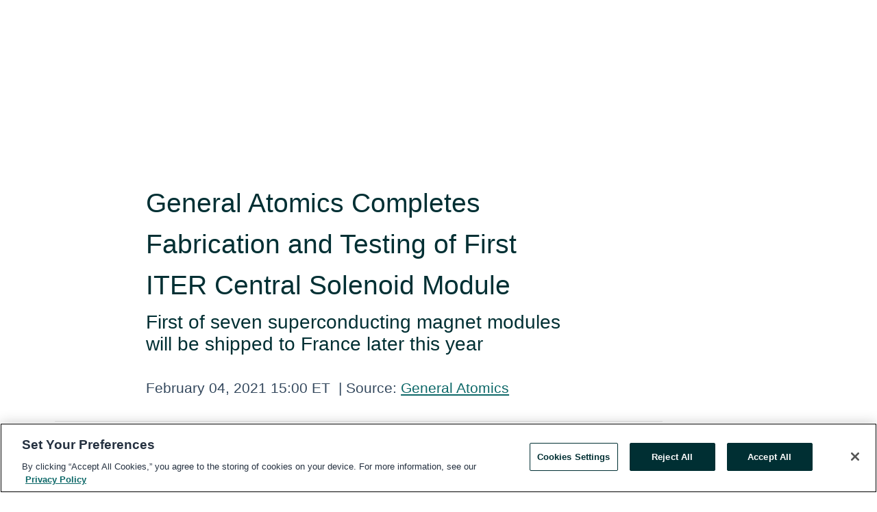

--- FILE ---
content_type: text/html; charset=utf-8
request_url: https://www.globenewswire.com/en/news-release/2021/02/04/2170276/0/en/General-Atomics-Completes-Fabrication-and-Testing-of-First-ITER-Central-Solenoid-Module.html
body_size: 10406
content:
<!DOCTYPE HTML>
<html xmlns="http://www.w3.org/1999/xhtml" lang="en">

<head>
    <meta charset="UTF-8" />
    <meta name="viewport" content="width=device-width, initial-scale=1" />

    <script data-document-language="true"
            src="https://cdn.cookielaw.org/scripttemplates/otSDKStub.js"
            data-domain-script="93ab55d0-5227-4b5f-9baa-7c0805ac9eec"
            id="cookie-consent-script"
            charset="UTF-8"
            type="text/javascript">
    </script>


            <!-- Google Tag Manager -->
                    <script>
                    (function (w, d, s, l, i) {
                        w[l] = w[l] || []; w[l].push({
                            'gtm.start':
                                new Date().getTime(), event: 'gtm.js'
                        }); var f = d.getElementsByTagName(s)[0],
                            j = d.createElement(s), dl = l != 'dataLayer' ? '&l=' + l : ''; j.async = true; j.src =
                                'https://www.googletagmanager.com/gtm.js?id=' + i + dl; f.parentNode.insertBefore(j, f);
                    })(window, document, 'script', 'dataLayer', 'GTM-KTB664ZR');
                    </script>
                    <script>
                    (function (w, d, s, l, i) {
                        w[l] = w[l] || []; w[l].push({
                            'gtm.start':
                                new Date().getTime(), event: 'gtm.js'
                        }); var f = d.getElementsByTagName(s)[0],
                            j = d.createElement(s), dl = l != 'dataLayer' ? '&l=' + l : ''; j.async = true; j.src =
                                'https://www.googletagmanager.com/gtm.js?id=' + i + dl; f.parentNode.insertBefore(j, f);
                    })(window, document, 'script', 'dataLayer', 'GTM-KMH7P3LL');
                    </script>
 


    <title>General Atomics Completes Fabrication and Testing of First</title>
    


<!-- Search Engine Friendly Metadata  -->
<meta name="author" content="General Atomics" />
<meta name="keywords" content="General Atomics, fusion, energy, iter, general atomics" />
<meta name="description" content="First of seven superconducting magnet modules will be shipped to France later this year..." />
<meta name="title" content="General Atomics Completes Fabrication and Testing of First ITER Central Solenoid Module" />
<meta name="ticker" content="" />
<meta name="DC.date.issued" content="2021-02-04" />
<!-- Google site verification meta tag -->
<meta name="google-site-verification" content="TPh-fYpDjXZUz98ciWasVb52qbvctqomC6zZc8vuUPU" />
<!-- Google Syndication source  -->
<link name="syndication-source" href="https://www.globenewswire.com/en/news-release/2021/02/04/2170276/0/en/General-Atomics-Completes-Fabrication-and-Testing-of-First-ITER-Central-Solenoid-Module.html" />
<meta name="original-source" content="https://www.globenewswire.com/en/news-release/2021/02/04/2170276/0/en/General-Atomics-Completes-Fabrication-and-Testing-of-First-ITER-Central-Solenoid-Module.html" />
<!-- Twitter Cards -->
<meta name="twitter:card" content="summary" />
<meta name="twitter:site" content="globenewswire" />
<meta name="twitter:title" content="General Atomics Completes Fabrication and Testing of First ITER Central Solenoid Module" />
<meta name="twitter:description" content="First of seven superconducting magnet modules will be shipped to France later this year..." />
<!-- <meta name="twitter:creator" content="??????" />  -->
<!-- Open Graph-->
<meta property="og:title" content="General Atomics Completes Fabrication and Testing of First ITER Central Solenoid Module" />
<meta property="og:type" content="article" />

        <meta name="twitter:image" content="https://ml.globenewswire.com/Resource/Download/74c838d2-a066-4c8a-8e4c-03c06bc77214"/>
        <meta property="og:image" content="https://ml.globenewswire.com/Resource/Download/74c838d2-a066-4c8a-8e4c-03c06bc77214"/>

<meta property="og:url" content="https://www.globenewswire.com/en/news-release/2021/02/04/2170276/0/en/General-Atomics-Completes-Fabrication-and-Testing-of-First-ITER-Central-Solenoid-Module.html" />
<meta property="og:description" content="First of seven superconducting magnet modules will be shipped to France later this year..." />
<meta property="og:article:published_time" content="2021-02-04T20:00:47Z" />
<meta property="og:article:author " content="General Atomics" />
<meta property="og:article:tag" content="General Atomics, fusion, energy, iter, general atomics" />
<meta property="og:locale" content="en_US" />
<meta property="og:site_name" content="GlobeNewswire News Room" />
        <meta property="og:image" content="https://ml.globenewswire.com/Resource/Download/e42b765e-ab39-4454-838b-a4eeb1291e27" />


    <meta http-equiv="content-language" content="en-us">
    <link rel="shortcut icon" href="/Content/logo/favicon.ico" type="image/x-icon" />
    
    <style>
*,::after,::before{box-sizing:border-box}body{margin:0;font-family:-apple-system,BlinkMacSystemFont,"Segoe UI",Roboto,"Helvetica Neue",Arial,"Noto Sans",sans-serif,"Apple Color Emoji","Segoe UI Emoji","Segoe UI Symbol","Noto Color Emoji";font-size:1rem;font-weight:400;line-height:1.5;color:#212529;text-align:left;background-color:#fff}.container,.container-fluid{width:100%;padding-right:15px;padding-left:15px;margin-right:auto;margin-left:auto}.row{display:-ms-flexbox;display:flex;-ms-flex-wrap:wrap;flex-wrap:wrap;margin-right:-15px;margin-left:-15px}.attachment-row{margin-left:0;margin-right:0}.col,.col-1,.col-10,.col-11,.col-12,.col-2,.col-3,.col-4,.col-5,.col-6,.col-7,.col-8,.col-9,.col-auto,.col-lg,.col-lg-1,.col-lg-10,.col-lg-11,.col-lg-12,.col-lg-2,.col-lg-3,.col-lg-4,.col-lg-5,.col-lg-6,.col-lg-7,.col-lg-8,.col-lg-9,.col-lg-auto,.col-md,.col-md-1,.col-md-10,.col-md-11,.col-md-12,.col-md-2,.col-md-3,.col-md-4,.col-md-5,.col-md-6,.col-md-7,.col-md-8,.col-md-9,.col-md-auto,.col-sm,.col-sm-1,.col-sm-10,.col-sm-11,.col-sm-12,.col-sm-2,.col-sm-3,.col-sm-4,.col-sm-5,.col-sm-6,.col-sm-7,.col-sm-8,.col-sm-9,.col-sm-auto,.col-xl,.col-xl-1,.col-xl-10,.col-xl-11,.col-xl-12,.col-xl-2,.col-xl-3,.col-xl-4,.col-xl-5,.col-xl-6,.col-xl-7,.col-xl-8,.col-xl-9,.col-xl-auto{position:relative;width:100%;padding-right:15px;padding-left:15px}.d-flex{display:-ms-flexbox!important;display:flex!important}.justify-content-start{-ms-flex-pack:start!important;justify-content:flex-start!important}.justify-content-end{-ms-flex-pack:end!important;justify-content:flex-end!important}.justify-content-center{-ms-flex-pack:center!important;justify-content:center!important}.justify-content-between{-ms-flex-pack:justify!important;justify-content:space-between!important}.align-items-center{-ms-flex-align:center!important;align-items:center!important}.align-items-start{-ms-flex-align:start!important;align-items:flex-start!important}.align-items-end{-ms-flex-align:end!important;align-items:flex-end!important}.text-center{text-align:center!important}.text-left{text-align:left!important}.text-right{text-align:right!important}
</style>


    <link rel="preload" as="style" href="/Content/css/bootstrap.min.css" onload="this.rel='stylesheet'" />
    <link rel="preload" as="style" href="/bundles/pnr-global-styles-v2?v=9pzYx8eSfGH4a94jj8VVvcBAajhkLyhoyKcbIO9Gfz01" onload="this.rel='stylesheet'" />
    <link rel="preload" as="style" href="/bundles/react-styles?v=b_fjGqmGaiTPLfxc1JHaZ0vIcbDqd6UnW8kQLg-Fkgk1" onload="this.rel='stylesheet'" />
    <link rel="preload" as="style" href="/home/assests/styles/global-override.css" onload="this.rel='stylesheet'" />
    <link href="/bundles/react-styles?v=b_fjGqmGaiTPLfxc1JHaZ0vIcbDqd6UnW8kQLg-Fkgk1" rel="stylesheet"/>


    <script src="/Scripts/stickyfill.min.js" defer async></script>

        <link rel="canonical" href="https://www.globenewswire.com/news-release/2021/02/04/2170276/0/en/General-Atomics-Completes-Fabrication-and-Testing-of-First-ITER-Central-Solenoid-Module.html" />
                <link rel="alternate" href="https://www.globenewswire.com/news-release/2021/02/04/2170276/0/en/General-Atomics-Completes-Fabrication-and-Testing-of-First-ITER-Central-Solenoid-Module.html" hreflang="en" />
                <link rel="alternate" href="https://www.globenewswire.com/fr/news-release/2021/02/04/2170276/0/en/General-Atomics-Completes-Fabrication-and-Testing-of-First-ITER-Central-Solenoid-Module.html" hreflang="fr" />
                <link rel="alternate" href="https://www.globenewswire.com/de/news-release/2021/02/04/2170276/0/en/General-Atomics-Completes-Fabrication-and-Testing-of-First-ITER-Central-Solenoid-Module.html" hreflang="de" />
                <link rel="alternate" href="https://www.globenewswire.com/news-release/2021/02/04/2170276/0/en/General-Atomics-Completes-Fabrication-and-Testing-of-First-ITER-Central-Solenoid-Module.html" hreflang="x-default" />
<script type="text/javascript" defer src="/bundles/layout-jquery-scripts?v=TXkXsX7p7r9-AnnjDqFdUGhnEN2-r8TpYAaGbshNq4s1"></script>
        <link rel="preload" href="/bundles/react-scripts?v=zyci3s7aGQqRkvoO_AOz6ZQ3gz-P9CICgSzEfElX_V81" as="script">

    <script type="text/javascript">
        window.enableInlineImageZoom = false;
        var fsEnableInlineImageZoom = 'True';
        if (fsEnableInlineImageZoom && fsEnableInlineImageZoom.trim().toLowerCase() === 'true')
        {
            window.enableInlineImageZoom = true;
        }

        window.quoteCarouselSettings = {
            isEnabled: 'False' === 'True' ? true : false,
            documentQuotes: '',
            releaseYear: '2021',
        };



    </script>
    <script src="/bundles/article-details-scripts?v=zmZ4siZHjBmTgZvf_xZeAqLWaIhNc7WVWZbm-gsnYAk1"></script>


<input name="__RequestVerificationToken" type="hidden" value="4xBHOA76ncdr8obUSCsOLzdUN0aFtkS_MI9EiVx2FYi77Wf-E0mNoEi_qsw3hHuXNo5EK9O95W6mcHHmyqhafIvK7Eo1" />
    <script type="application/ld+json">
        {"@context":"https://schema.org","@type":"NewsArticle","@id":"https://www.globenewswire.com/news-release/2021/02/04/2170276/0/en/General-Atomics-Completes-Fabrication-and-Testing-of-First-ITER-Central-Solenoid-Module.html","url":"https://www.globenewswire.com/news-release/2021/02/04/2170276/0/en/General-Atomics-Completes-Fabrication-and-Testing-of-First-ITER-Central-Solenoid-Module.html","headline":"General Atomics Completes Fabrication and Testing of First ITER Central Solenoid Module","alternativeHeadline":"General Atomics Completes Fabrication and Testing of First ITER","description":"First of seven superconducting magnet modules will be shipped to France later this year...","dateline":"San Diego, California, UNITED STATES","datePublished":"2021-02-04T20:00:47Z","dateModified":"2021-02-04T20:00:47Z","inLanguage":"en","isAccessibleForFree":true,"keywords":["General Atomics","fusion","energy","iter","general atomics"],"articleSection":["First North Announcement","Press releases"],"image":[{"@type":"ImageObject","url":"https://ml.globenewswire.com/Resource/Download/e42b765e-ab39-4454-838b-a4eeb1291e27?size=2","width":374,"height":800,"caption":"After nearly two years of challenging tests, the first ITER Central Solenoid module is ready for shipment to the ITER site in France. Courtesy General Atomics."}],"author":{"@type":"Organization","@id":"http://www.ga.com","name":"General Atomics","url":"http://www.ga.com","logo":{"@type":"ImageObject","url":"http://www.globenewswire.com/en/Attachment/LogoDisplay/589159?filename=589159.jpg&size=1","width":374,"height":800,"caption":"General Atomics"}},"publisher":{"@type":"Organization","@id":"https://www.globenewswire.com/","name":"GlobeNewswire","url":"https://www.globenewswire.com","description":"GlobeNewswire is a leading press release distribution service for financial and corporate communications.","logo":{"@type":"ImageObject","url":"https://www.globenewswire.com/Home/assests/images/eq-notified-dark.svg","width":300,"height":64}},"sourceOrganization":[{"@type":"Organization","@id":"http://www.ga.com","name":"General Atomics","url":"http://www.ga.com"}],"locationCreated":{"@type":"Place","name":"San Diego, California, UNITED STATES"}}
    </script>



    
    <link href="/bundles/article-details-styles?v=4wr0seRDRf-Zm2LPF8-8pSRMjBVU7XxCC_HHIUyyQps1" rel="stylesheet"/>



    <script src="/bundles/global-shared-scripts?v=judktJnKKFTlTNQ_2dcLwzh7zTItc3AhwgQaeqAriwU1"></script>

</head>
<body id="app-body-container" style="margin:0;">
        <!-- Google Tag Manager (noscript) -->
                <noscript><iframe src="https://www.googletagmanager.com/ns.html?id=GTM-KTB664ZR" height="0" width="0" style="display:none;visibility:hidden"></iframe></noscript>
                <noscript><iframe src="https://www.googletagmanager.com/ns.html?id=GTM-KMH7P3LL" height="0" width="0" style="display:none;visibility:hidden"></iframe></noscript>
        <!-- End Google Tag Manager (noscript) -->

    <div role="main">
        <a href="#maincontainer" class="skip-link btn btn-primary text-uppercase">Accessibility: Skip TopNav</a>
        <!--Start header -->
        <div id="pnr-global-site-header-section" style="min-height: 85px">
        </div>
        <!--End header-->
        <!-- Start Body -->
        <div class="pnr-body-container" id="maincontainer" tabindex="-1">
                <script type="text/javascript">

            // used in ui component
        window.pnrApplicationSettings = {
                Application:"pnr",
                SelectedLocale: 'en-US',
                PnrHostUrl: 'https://www.globenewswire.com',
                IsAuthenticated: 'False' === "True" ? true : false,
                ContextUser: '',
                ApplicationUrl: 'https://www.globenewswire.com',
                PageContext: '',
                SubscriptionId: 0,
                SubscriptionName: '',
                ArticleLogoUrl: '',
                ArticleHeadline: '',
                IsMobileVersion: 'False' === "True" ? true : false,
                HideLanguageSelection : false,
                NewsSearchHeading: '',
                ArticleMediaAttachments: [],
                AuthSessionExpirationMinutes: '0',
                AppLogoUrl: 'https://www.globenewswire.com/content/logo/color.svg',
                ReaderForgotPasswordUrl: 'https://pnrlogin.globenewswire.com/en/reset/confirmresetpassword',
                ReaderRegisterUrl: 'https://pnrlogin.globenewswire.com/en/register',
                IsQuickSignInEnabled: true,
                ReaderAccountBaseUrl: 'https://pnrlogin.globenewswire.com',
                articleSideBarSettings:{},
                SiteSupportedLanguages: 'en,fr,de',
                HideOrganizationSearch: false,
                SearchBasePath: '/search/',
                GoogleClientId: '747241285181-l5skhv8icjefl651ehg7ps4eif8kpqgi.apps.googleusercontent.com',
                GoogleSsoEnabled: true,
                ArticleLanguage: "",
                LinkedInSsoEnabled: false,
                LinkedInVersion: '',
				ClaimStatus: null,
				HideQuickSignInLogin:false,
                SessionId: '',
                ContextWidgetPublicId:""
            };
    </script>






<script type="text/javascript">
       var articleSideBarEnabled = false;
       var fsArticleSideBarEnabled = 'True';
       if (fsArticleSideBarEnabled && fsArticleSideBarEnabled.trim().toLowerCase() === 'true')
       {
          articleSideBarEnabled = true;
    }
</script>

<div class="main-container container-overwrite p-0 d-flex" id="container-article" itemscope itemtype="http://schema.org/NewsArticle">

    <div class="main-container-content ">
        <meta itemprop="wordCount" content="0" />
        <meta itemprop="inLanguage" content="en" />
        <meta itemprop="description" name="description" content="First of seven superconducting magnet modules will be shipped to France later this year..." />
        <meta itemprop="dateModified" content="2/4/2021" />
        <meta itemscope itemprop="mainEntityOfPage" itemType="https://schema.org/WebPage" itemid="https://www.globenewswire.com/en/news-release/2021/02/04/2170276/0/en/General-Atomics-Completes-Fabrication-and-Testing-of-First-ITER-Central-Solenoid-Module.html" />

        <div class="main-header-container ">





        <meta itemprop="image" content="https://ml.globenewswire.com/Resource/Download/cfedd1f6-97ac-4ed0-becf-a2a9ec132377" />

    <div class="carousel-container" id="article-logo-carousel">
    </div>
<script type="text/javascript">

    window.pnrApplicationSettings.PageContext = 'article-page';
    window.articlesSecondaryLogos = null;
        window.articlesSecondaryLogos = JSON.parse('[{\"Title\":\"blank.JPG\",\"Caption\":null,\"altText\":\"blank.JPG\",\"LogoUrl\":\"https://ml.globenewswire.com/Resource/Download/74c838d2-a066-4c8a-8e4c-03c06bc77214\",\"SourceAlias\":null,\"IsPrimaryLogo\":true,\"ShowDownloadLink\":false},{\"Title\":null,\"Caption\":null,\"AlternateText\":null,\"LogoUrl\":\"https://ml.globenewswire.com/Resource/Download/cfedd1f6-97ac-4ed0-becf-a2a9ec132377\",\"SourceAlias\":null,\"IsPrimaryLogo\":false,\"ShowDownloadLink\":false}]');


    try {
        window.pnrApplicationSettings.ArticleLogoUrl = 'https://ml.globenewswire.com/Resource/Download/74c838d2-a066-4c8a-8e4c-03c06bc77214?size=3';
    } catch (ex) {
        console.log(e);
    }
</script>


            <h1 class="article-headline" itemprop="headline" >General Atomics Completes Fabrication and Testing of First ITER Central Solenoid Module</h1>

                <h2 class="article-sub-headline" itemprop="alternativeHeadline" >First of seven superconducting magnet modules will be shipped to France later this year</h2>



<p class="article-published-source" style="min-height: 46px; min-width: 700px;">


    <span class="justify-content-start">
        <span class="article-published" itemprop="datePublished">
            <time datetime="2021-02-04T20:00:47Z">February 04, 2021 15:00 ET</time>
        </span>

        <span class="article-source" style="min-width: 260px;" itemprop="sourceOrganization" itemscope itemtype="http://schema.org/Organization">
            <span>&nbsp;</span>| Source:
            <span>

                <a href="/en/search/organization/General%2520Atomics" itemprop="name">General Atomics</a>
            </span>
                <meta itemprop="logo" url="https://ml.globenewswire.com/Resource/Download/74c838d2-a066-4c8a-8e4c-03c06bc77214?size=2" alt="Company Name Logo" />

        </span>
    </span>

    <span id="pnr-global-follow-button" class="pnr-follow-button-width-height"></span>

    <span itemprop="author copyrightHolder" style="display: none;">General Atomics</span>

    

</p>

<script type="text/javascript">
    window.pnrApplicationSettings.articleSideBarSettings.orgDetails = {
            location : '',
            name : "General Atomics",
            website : 'http://www.ga.com',
            industryName: 'Aerospace \u0026 Defense',
            boilerplate: '',
            isCompanyProfileSectionVisible: 'True' === 'True' ? true : false,
            ceo: '',
            numberOfEmployees: '',
            revenue: '',
            netIncome: '',
    }

    window.pnrApplicationSettings.articleSideBarSettings.socialSettings = {
        facebookHandle: '',
        twitterHandle: '',
        linkedInHandle: '',
        youtubeHandle: '',
        vimeoHandle: '',
        tiktokHandle: '',
        instagramHandle: '',
        isSocialHandlersSectionVisible: 'True' === 'True' ? true : false,
        isSocialTimeLineSectionStatus: {
            twitterTimeLineSectionVisible : false,
        },
        isTwitterTimeLineEnabled:'False' === 'True' ? true : false,
    }
</script>

        </div>
        <hr />
        <div class="main-scroll-container">
            <div id="pnr-global-social-media-sidebar-section" style="display: block; position: absolute; height: 100%;"></div>
            <div class="main-body-container article-body "  id="main-body-container" itemprop="articleBody">
<p>San Diego, Feb.  04, 2021  (GLOBE NEWSWIRE) -- After nearly five years of fabrication and a battery of rigorous testing and troubleshooting, General Atomics (GA) has completed the first major milestone in one of the United States’ largest contributions to the ITER fusion project in France. The first module of the ITER Central Solenoid will join six others still in fabrication to make up the largest pulsed superconducting magnet in the world. The Central Solenoid will play a critical role in ITER’s mission to establish fusion as a practical, safe and nearly inexhaustible source of clean, abundant and carbon-free electricity.</p>   <p>The first module of the Central Solenoid was built at GA’s Magnet Technologies Center in Poway, Calif., under the direction of the US ITER project, managed by Oak Ridge National Laboratory (ORNL). It will be shipped to France later this year, where ITER construction is more than 70 percent complete. When completed, the 1,000-ton, 59-foot-tall Central Solenoid will sit in the heart of the fusion device, driving 15 million amperes of current through ITER’s plasma to heat and stabilize the fusion reaction. ITER is on schedule to begin first plasma operations in 2025.</p>   <p>“The Central Solenoid ranks among the largest, most complex and demanding magnet programs ever undertaken,” said John Smith, GA’s Director of Engineering and Projects. “I think I speak for the entire team when I say this is the most important and significant project of our careers. We have all felt the responsibility of working on a job that has the potential to literally change the world. This is a significant achievement for the GA team and US ITER.”</p>   <p>Fabrication of the first module began in 2015, preceded by almost four years of collaboration with experts at US ITER to design the process and tools for fabricating the modules. Each 14-foot-diameter, 250,000-pound module requires more than two years of precision fabrication and is composed of more than three miles of niobium-tin superconducting cable.</p>   <p>The module was subjected to a series of demanding tests during and after its production, placing it in extreme conditions similar to what it will experience during ITER operation, including near-complete vacuum and cryogenic temperatures required for the magnet to become superconducting (4.5 Kelvin, about -450 degrees Fahrenheit or -270 degrees Celsius).</p>   <p>As might be expected for such a highly complex, first-of-its-kind device, GA engineers and technicians encountered and overcame a number of challenges during two years of testing to ensure the module could do its critical job as part of ITER. Working with experts at ORNL and other organizations, the engineers developed several key design changes to complete the testing successfully.</p>   <p>Lessons learned on the first Central Solenoid module have been applied to the fabrication of the subsequent six coils, one of which will serve as a spare. The second module is now undergoing its own battery of tests, and it is expected to be shipped to ITER soon after the first one departs for France this summer.</p>   <p>“When you are on the cutting edge of technology and designing first-of-a-kind devices like this, you’re inevitably going to run into unforeseen issues,” Smith said. “We knew this was a possibility and allowed for it. The project is on schedule, and the module has now passed a series of extremely demanding tests, so we know it will perform as intended.”</p>   <p>The Central Solenoid is one of the most important U.S. contributions to ITER. Like the 34 other nations involved in the project, the U.S. is making much of its initial contribution in the form of components that are manufactured here and shipped to France. This allows member countries to support domestic manufacturing, create high-tech jobs and develop new capabilities in private industry.</p>   <p>The U.S. is contributing about nine percent of the construction costs for ITER, but it will have access to 100 percent of the data and intellectual property from the massive experiment. That data will be critical for the U.S. fusion program, which last month unified behind a strategic plan that calls for capitalizing on ITER’s knowledge to build a fusion pilot plant in the 2040s.</p>   <p>“For those of us who have dedicated our careers to fusion research, this is undeniably an exciting moment,” said Tony Taylor, GA’s vice president for magnetic fusion energy. “When that module leaves for its trip to France, we will all be able to take pride in a very significant contribution on the road to fusion energy.”</p>   <p><b><i>About General Atomics:</i></b><i> Since the dawn of the atomic age, General Atomics innovations have advanced the state of the art across the full spectrum of science and technology – from nuclear energy and defense to medicine and high-performance computing. Behind a talented global team of scientists, engineers, and professionals, GA’s unique experience and capabilities continue to deliver safe, sustainable, economical, and innovative solutions to meet growing global demands.</i></p> <p id="gnw_attachments_section-header">
    <strong>Attachment</strong>
</p>
<ul id="gnw_attachments_section-items">
            <li>
        <a target="_blank" href="https://ml.globenewswire.com/Resource/Download/e42b765e-ab39-4454-838b-a4eeb1291e27" title="CS final test full size" rel="nofollow">CS final test full size</a>
      </li>
      </ul>
<pre></pre> <br /><img src='https://ml.globenewswire.com/release/track/77fa2d3f-84af-4fb5-946c-f64cd5b09f1e' referrerpolicy='no-referrer-when-downgrade' width='1' height='1' style='display:none;' />
            </div>



    <div id="article-resource-container" class="main-images-container">
        <div class="row images-row " id="article_image-box">
            <span class="col-md-6  col-xl-4 article-media-attachment" data-media='932318'>
                <a href="#"><img id="media-image-1" loading="lazy" src='https://ml.globenewswire.com/Resource/Download/e42b765e-ab39-4454-838b-a4eeb1291e27?size=3' alt="After nearly two years of challenging tests, the first ITER Central Solenoid module is ready for shipment to the ITER site in France. Courtesy General Atomics." /><div class="zoom-out-map"><svg xmlns="http://www.w3.org/2000/svg" height="20px" viewBox="0 -960 960 960" width="20px" fill="currentColor"><path d="M144-144v-192h72v69l117-117 51 51-117 117h69v72H144Zm480 0v-72h69L576-333l51-51 117 117v-69h72v192H624ZM333-576 216-693v69h-72v-192h192v72h-69l117 117-51 51Zm294 0-51-51 117-117h-69v-72h192v192h-72v-69L627-576Z"/></svg></div></a>

                <label id="media-image-caption-1" class="article-image-caption " title="After nearly two years of challenging tests, the first ITER Central Solenoid module is ready for shipment to the ITER site in France. Courtesy General Atomics.">After nearly two years of challenging tests, the first ITER Central Solenoid module is ready for shi...</label>
            </span>

        </div>
    </div>



<script type="text/javascript">
             pnrApplicationSettings.ArticleMediaAttachments = '[{\"Id\":932318,\"Format\":\"JPEG\",\"Source\":\"General Atomics\",\"Title\":\"\",\"Caption\":\"After nearly two years of challenging tests, the first ITER Central Solenoid module is ready for shipment to the ITER site in France. Courtesy General Atomics.\",\"MediaUrl\":\"https://ml.globenewswire.com/Resource/Download/e42b765e-ab39-4454-838b-a4eeb1291e27\",\"IsMediaLibraryVersion\":true,\"IsVideo\":false,\"FileGuid\":null}]';  


</script>
        <div class="main-tags-attachments-container">
            <hr/>
                <div class="tags-container">
                    <h2 class="tags-title">Tags</h2>
                            <span itemprop="keywords">
                                <a class="article_tag" id="search-tag-1" href="/en/search/tag/fusion" title="fusion">fusion</a>
                            </span>
                            <span itemprop="keywords">
                                <a class="article_tag" id="search-tag-2" href="/en/search/tag/energy" title="energy">energy</a>
                            </span>
                            <span itemprop="keywords">
                                <a class="article_tag" id="search-tag-3" href="/en/search/tag/iter" title="iter">iter</a>
                            </span>
                            <span itemprop="keywords">
                                <a class="article_tag" id="search-tag-4" href="/en/search/tag/general%2520atomics" title="general atomics">general atomics</a>
                            </span>

                </div>


        </div>

    <div class="main-related-links-container">
        <h3 class="related-links-title clear-both">Related Links</h3>
        <ul class="clear-both">
                        <li>
                            <a id="related-link-1" href="https://www.ga.com/" target="_blank" rel="noreferrer noopener" aria-label="General Atomics opens in a new tab">General Atomics</a>
                        </li>
                        <li>
                            <a id="related-link-2" href="https://www.ga.com/magnetic-fusion/iter-cs" target="_blank" rel="noreferrer noopener" aria-label="GA Central Solenoid opens in a new tab">GA Central Solenoid</a>
                        </li>
                        <li>
                            <a id="related-link-3" href="https://www.usiter.org/" target="_blank" rel="noreferrer noopener" aria-label="US ITER opens in a new tab">US ITER</a>
                        </li>
                        <li>
                            <a id="related-link-4" href="https://www.iter.org/" target="_blank" rel="noreferrer noopener" aria-label="ITER opens in a new tab">ITER</a>
                        </li>
                        <li>
                            <a id="related-link-5" href="https://www.energy.gov/science/office-science" target="_blank" rel="noreferrer noopener" aria-label="DOE Office of Science opens in a new tab">DOE Office of Science</a>
                        </li>

        </ul>
    </div>

<!-- Contact -->
    <div class="main-tags-attachments-container" id="article-contact-section">
        <hr />
        <h3 class="tags-title">Contact Data</h3>
        <label>
            <pre class="contactpre" id="article-contact-details">
            Zabrina Johal
General Atomics
858-455-4004
zabrina.johal@ga.com

            </pre>
        </label>


    <div id="contactByEmail"><a href="#" class="seemore-link" id="article-contact-by-email" style="cursor: pointer">Contact</a></div>
    <div id="pnr-dialog-contact-form" style="display: none;" class="contact-form-container">
        <div class="close-container" onclick="GNWCore.Dialog.close()"><span class="material-icons">close</span></div>
        <h3>Contact</h3>
            <div id="contact_form">
                <fieldset>
                    <legend style="font-size: 1rem !important">With a Reader Account, it's easy to send email directly to the contact for this release. <a href='/security/register'>Sign up today for your free Reader Account!</a></legend>
                    <br />
                    <br />
                    <br />
                    <label>Already have an account?  <a href='/Home/Signin'>Log in here.</a></label>
                </fieldset>
            </div>
            <div class="button-container">
                <input type="button" value="ok" id="contact-ok" onclick="GNWCore.Dialog.close()" class="MuiButtonBase-root MuiButton-root MuiButton-contained MuiButton-containedPrimary btn-follow-charcoal">
            </div>

    </div>

 
    </div>


        </div>

        <meta itemprop="provider" content="“GlobeNewswire”" />
        <meta itemprop="isFamilyFriendly" content="true" />
        <meta itemprop="copyrightYear" content="2021" />
    </div>
        <div class="company-profile-content" id="article-side-bar" style="position: relative; width: 20%; padding: 50px 32px; min-width: 300px; "></div>
</div>


<script type="text/javascript">
    window.setTimeout(() => {
        try {
            autoFitImages('.featuredNewsH', { debug: false });
        } catch (error) {
            console.error('Error in autoFitImages:', error);
        }
    }, 100); 
</script>



<div class="container-fluid">
    <div id="pnr-global-card-explore-view" class="custom-container" style="min-height: 500px;"></div>
</div>
<div id="attachment-render-section"></div>
<div id="large-table-viewer"></div>

        <input type="hidden" value="27-03-2024 12:12:41 UTC" data-format="DD-MM-YYYY HH:MM:SS" data-context="article" data-type="index" />
        <input type="hidden" value="27-03-2024 12:12:41 UTC" data-format="DD-MM-YYYY HH:MM:SS" data-context="body" data-type="index" />
    <input type="hidden" name="data-source" value="OS"/>


<script type="text/javascript">

    window.pnrApplicationSettings.PageContext = 'article-page';

    try {
        window.pnrApplicationSettings.ArticleHeadline = 'General Atomics Completes Fabrication and Testing of First ITER Central Solenoid Module';
    } catch (ex) {
        console.log(ex);
    }
    window.pnrApplicationSettings.IsAuthenticated = false;
    window.analyticsTrackingId = '77fa2d3f-84af-4fb5-946c-f64cd5b09f1e';

    window.cardExplore = {
        id:"pnr-global-card-explore-view",
        ExploreView:{
            ApiUrl: "/api/article/explore/en/False",
            IsHorizontalView : true
        }
    };



    window.ZoomOutTitle = 'Expand';
    window.combinedMediaPortal = {
        followButtonElementId:"pnr-global-follow-button",
        socialMediaSideBarElementId:"pnr-global-social-media-sidebar-section",
        followFormModel: {
            ApiUrl:'/api/subscribe/follow-organization',
            ContextOrgId:44267,
            OrgName:'General Atomics'
        },
        socialShareModel: JSON.parse('{\"SocialItemData\":{\"Url\":\"https://www.globenewswire.com/en/news-release/2021/02/04/2170276/0/en/General-Atomics-Completes-Fabrication-and-Testing-of-First-ITER-Central-Solenoid-Module.html\",\"Title\":\"General Atomics Completes Fabrication and Testing of First ITER Central Solenoid Module\",\"Body\":\"San Diego, Feb.  04, 2021  (GLOBE NEWSWIRE) -- After nearly five years of fabrication and a battery of rigorous testing and troubleshooting, General Atomics (GA) has completed the first major...\"},\"AdditionalItems\":[{\"Key\":\"printedcopy\",\"Label\":\"Print\",\"Url\":\"https://www.globenewswire.com/en/news-release/2021/02/04/2170276/0/en/General-Atomics-Completes-Fabrication-and-Testing-of-First-ITER-Central-Solenoid-Module.html?print=1\",\"Track\":true},{\"Key\":\"downloadPdf\",\"Label\":\"Download PDF\",\"Url\":\"https://www.globenewswire.com/en/news-release/2021/02/04/2170276/0/en/General-Atomics-Completes-Fabrication-and-Testing-of-First-ITER-Central-Solenoid-Module.html?pdf=1\",\"Track\":true},{\"Key\":\"rss\",\"Label\":\"Subscribe via RSS\",\"Url\":\"/rssfeed/organization/5boq-QCX8qu5ONa9OE1GgA==\",\"Track\":true},{\"Key\":\"atom\",\"Label\":\"Subscribe via ATOM\",\"Url\":\"/atomfeed/organization/5boq-QCX8qu5ONa9OE1GgA==\",\"Track\":true},{\"Key\":\"js-widget\",\"Label\":\"Javascript\",\"Url\":\"https://www.globenewswire.com/en/JSWidget/organization/eIkEgZw_e6g3W83bD8bezA%3d%3d\",\"Track\":false}],\"BasicModel\":false,\"ShowPintrest\":false}')
    }

    window.pnrApplicationSettings.NavBarScrollHeight = 300;
    window.pnrApplicationSettings.Version = 'dark';
    window.pnrApplicationSettings.articleSideBarSettings.pressReleaseActions = JSON.parse('{\"SocialItemData\":{\"Url\":\"https://www.globenewswire.com/en/news-release/2021/02/04/2170276/0/en/General-Atomics-Completes-Fabrication-and-Testing-of-First-ITER-Central-Solenoid-Module.html\",\"Title\":\"General Atomics Completes Fabrication and Testing of First ITER Central Solenoid Module\",\"Body\":\"San Diego, Feb.  04, 2021  (GLOBE NEWSWIRE) -- After nearly five years of fabrication and a battery of rigorous testing and troubleshooting, General Atomics (GA) has completed the first major...\"},\"AdditionalItems\":[{\"Key\":\"printedcopy\",\"Label\":\"Print\",\"Url\":\"https://www.globenewswire.com/en/news-release/2021/02/04/2170276/0/en/General-Atomics-Completes-Fabrication-and-Testing-of-First-ITER-Central-Solenoid-Module.html?print=1\",\"Track\":true},{\"Key\":\"downloadPdf\",\"Label\":\"Download PDF\",\"Url\":\"https://www.globenewswire.com/en/news-release/2021/02/04/2170276/0/en/General-Atomics-Completes-Fabrication-and-Testing-of-First-ITER-Central-Solenoid-Module.html?pdf=1\",\"Track\":true},{\"Key\":\"rss\",\"Label\":\"Subscribe via RSS\",\"Url\":\"/rssfeed/organization/5boq-QCX8qu5ONa9OE1GgA==\",\"Track\":true},{\"Key\":\"atom\",\"Label\":\"Subscribe via ATOM\",\"Url\":\"/atomfeed/organization/5boq-QCX8qu5ONa9OE1GgA==\",\"Track\":true},{\"Key\":\"js-widget\",\"Label\":\"Javascript\",\"Url\":\"https://www.globenewswire.com/en/JSWidget/organization/eIkEgZw_e6g3W83bD8bezA%3d%3d\",\"Track\":false}],\"BasicModel\":false,\"ShowPintrest\":false}');
    window.pnrApplicationSettings.articleSideBarSettings.isEnabled = true;
    window.pnrApplicationSettings.articleSideBarSettings.releaseSummary = '';
    window.pnrApplicationSettings.articleSideBarSettings.isPreviewOnlyMode = false;
    window.pnrApplicationSettings.ArticleLanguage = "en";

</script>

        </div>
        <!-- End Body -->
        <!--Start footer -->
        <div id="pnr-global-site-footer-section" class="home-page-footer" style="min-height: 300px"></div>
        <!--End footer-->



        <script>
            var preloadedScript = document.createElement("script");
            preloadedScript.src = "/bundles/react-scripts?v=zyci3s7aGQqRkvoO_AOz6ZQ3gz-P9CICgSzEfElX_V81";
            document.head.appendChild(preloadedScript);
        </script>
        <noscript>
            <script src="/bundles/react-scripts?v=zyci3s7aGQqRkvoO_AOz6ZQ3gz-P9CICgSzEfElX_V81"></script>

        </noscript>
    </div>
    <div id="quick-reader-sign-container"></div>
</body>
</html>
